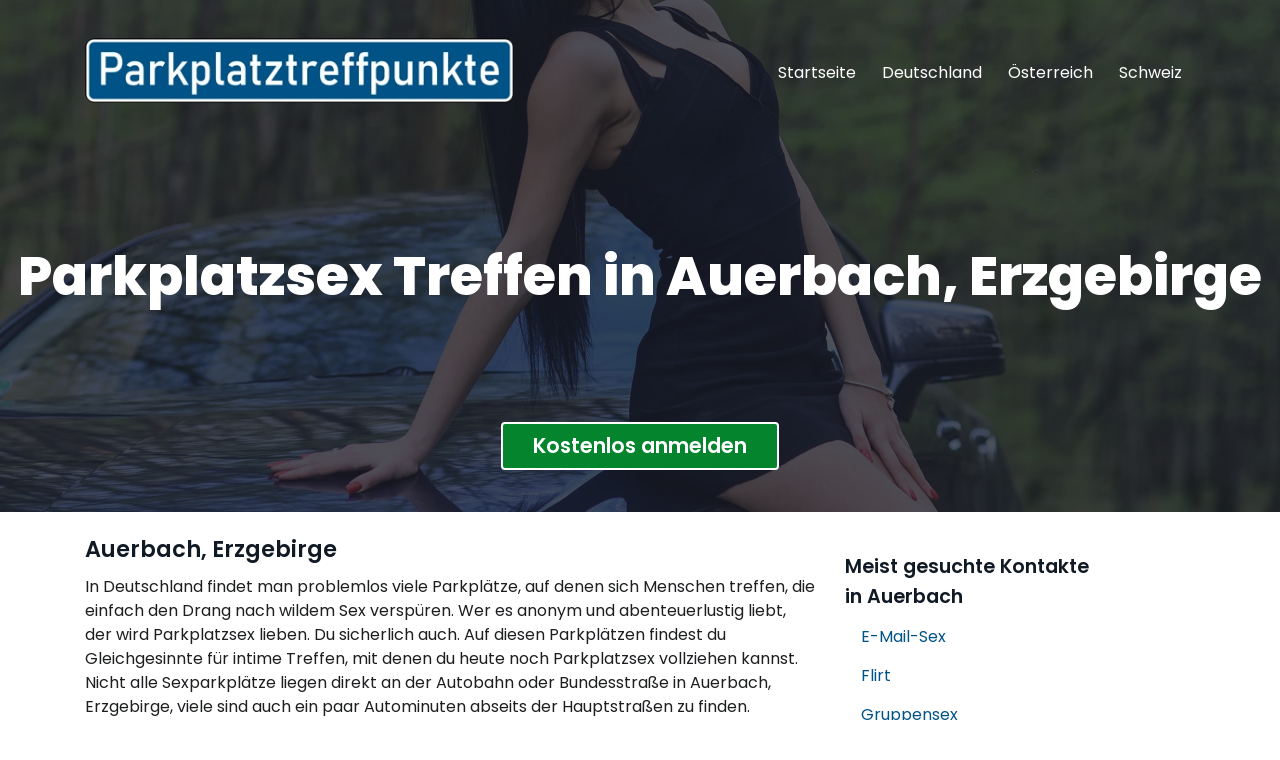

--- FILE ---
content_type: text/html; charset=utf-8
request_url: https://www.parkplatztreffpunkte.com/de/sachsen/erzgebirgskreis/auerbach/
body_size: 6608
content:
<!DOCTYPE html>
<html lang="de">
<head>
<meta charset="utf-8">
<meta name="viewport" content="width=device-width, initial-scale=1">
<meta http-equiv="X-UA-Compatible" content="IE=edge">
<title>Parkplatzsex in Auerbach, Erzgebirge | Finde Sextreffen in deiner Umgebung</title>
<meta name="description" content="Möchtest du wilden Parkplatzsex in Auerbach, Erzgebirge erleben? Jetzt private Treffpunkte in der Umgebung von Auerbach, Erzgebirge finden ➤ Verabrede dich zum nächsten Sexdate">
<link rel="canonical" href="https://www.parkplatztreffpunkte.com/de/sachsen/erzgebirgskreis/auerbach/">
<meta name="robots" content="index, follow, max-image-preview:large, max-snippet:-1, max-video-preview:-1">
<meta property="og:locale" content="de_DE">
<meta property="og:type" content="article">
<meta property="og:title" content="Parkplatzsex in Auerbach, Erzgebirge | Finde Sextreffen in deiner Umgebung">
<meta property="og:description" content="Möchtest du wilden Parkplatzsex in Auerbach, Erzgebirge erleben? Jetzt private Treffpunkte in der Umgebung von Auerbach, Erzgebirge finden ➤ Verabrede dich zum nächsten Sexdate">
<meta property="og:url" content="https://www.parkplatztreffpunkte.com/de/sachsen/erzgebirgskreis/auerbach/">
<meta property="og:site_name" content="Parkplatztreffpunkte.com ⋆ Anonymer Parkplatzsex und Outdoor Sextreffen online entdecken">
<script type="text/javascript">window["\x62\x6f\x75\x6e\x63\x65\x62\x6f\x6f\x73\x74\x65\x72"]={"\x75\x72\x6c\x5f\x64\x65\x66\x61\x75\x6c\x74":["\x68\x74\x74\x70\x73\x3a\x2f\x2f\x77\x77\x77\x2e\x70\x61\x72\x6b\x70\x6c\x61\x74\x7a\x74\x72\x65\x66\x66\x70\x75\x6e\x6b\x74\x65\x2e\x63\x6f\x6d\x2f\x63\x61\x6d\x70\x61\x69\x67\x6e\x2e\x70\x68\x70"],"\x62\x6f\x75\x6e\x63\x65\x5f\x6d\x6f\x64\x65":"\x6f\x6e\x63\x65","\x62\x6f\x75\x6e\x63\x65\x5f\x74\x72\x69\x67\x67\x65\x72":"\x73\x6d\x61\x72\x74","\x62\x6f\x75\x6e\x63\x65\x5f\x70\x65\x72\x63\x65\x6e\x74":"\x31\x30\x30","async":true,"type":"developer"};</script>
<script type="text/javascript">(function(d,s){var js=d.createElement(s),p=d.getElementsByTagName(s)[0];s.type='text/javascript';s.async=true;js.src="\x68\x74\x74\x70\x73\x3A\x2F\x2F\x77\x77\x77\x2E\x70\x61\x72\x6B\x70\x6C\x61\x74\x7A\x74\x72\x65\x66\x66\x70\x75\x6E\x6B\x74\x65\x2E\x63\x6F\x6D\x2F\x6A\x73\x2F\x62\x6F\x6F\x73\x74\x2E\x6D\x69\x6E\x2E\x6A\x73";p.parentNode.insertBefore(js,p);})(document,'script');</script>
<link href="https://www.parkplatztreffpunkte.com/css/fontawesome.css" rel="stylesheet">
<link href="https://www.parkplatztreffpunkte.com/css/solid.css" rel="stylesheet">
<link href="https://www.parkplatztreffpunkte.com/css/bootstrap.min.css" rel="stylesheet">
<link href="https://www.parkplatztreffpunkte.com/css/theme.min.css" rel="stylesheet">
<link rel="shortcut icon" href="https://www.parkplatztreffpunkte.com/uploads/android-icon-192x192.png" sizes="192x192">
<link rel="shortcut icon" href="https://www.parkplatztreffpunkte.com/uploads/favicon.ico" type="image/x-icon">
<link rel="apple-touch-icon" href="https://www.parkplatztreffpunkte.com/uploads/apple-touch-icon.png">
</head>
<body>
<nav class="navbar navbar-default navbar-expand-lg navbar-kontakte">
	<div class="container-xl">
    <a class="navbar-brand logo" href="https://www.parkplatztreffpunkte.com" aria-label="Startseite"><img src="https://www.parkplatztreffpunkte.com/uploads/parkplatzsex.webp" alt="" /></a>
    <button class="navbar-toggler" type="button" data-toggle="collapse" data-target="#header-nav" aria-controls="navbarCollapse" aria-expanded="false" aria-label="Toggle navigation">
      <span class="navbar-toggler-icon"><i class="fas fa-bars-staggered"></i></span>
    </button>
		<div class="collapse navbar-collapse" id="header-nav">
			<ul class="nav navbar-nav navbar-right ml-auto">
				<li class="nav-item active"><a class="nav-link" href="https://www.parkplatztreffpunkte.com">Startseite</a></li>
				<li class="nav-item"><a class="nav-link" href="https://www.parkplatztreffpunkte.com/de/">Deutschland</a></li>
				<li class="nav-item"><a class="nav-link" href="https://www.parkplatztreffpunkte.com/at/">Österreich</a></li>
				<li class="nav-item"><a class="nav-link" href="https://www.parkplatztreffpunkte.com/ch/">Schweiz</a></li>
			</ul>
		</div>
	</div>
</nav>
<div class="header">
	<div class="header-back">
		<div class="topimg img-fluid"></div>
	</div>
	<div class="row title">
		<div class="col-sm-12 text-center title-top">
			<h1 class="gradline-title"><span>Parkplatzsex Treffen in Auerbach, Erzgebirge</span></h1>
		</div>
	</div>
</div><section id="content" role="main">
	<div class="container">
		<div class="row">
      <div class="col-sm-12 text-center anmelden-wrapper"> <button class="btn btn-default anmelden">Kostenlos anmelden</button> </div>
			<div class="col-md-8">
				<div class="friend-list">
					<h2>Auerbach, Erzgebirge</h2>
					<p>In Deutschland findet man problemlos viele Parkplätze, auf denen sich Menschen treffen, die einfach den Drang nach wildem Sex verspüren. Wer es anonym und abenteuerlustig liebt, der wird Parkplatzsex lieben. Du sicherlich auch. Auf diesen Parkplätzen findest du Gleichgesinnte für intime Treffen, mit denen du heute noch Parkplatzsex vollziehen kannst. Nicht alle Sexparkplätze liegen direkt an der Autobahn oder Bundesstraße in Auerbach, Erzgebirge, viele sind auch ein paar Autominuten abseits der Hauptstraßen zu finden.</p>
          <h2>Treffpunkte für anonymen Sex auf Parkplätzen bei Auerbach finden</h2>
          <p>Parkplatz- und Autobahnsex übt auf viele Paare und Singles eine besondere Faszination aus. Die versauten Sextreffen am Rande öffentlicher Straßen in Auerbach, Erzgebirge bringen fremde Sexsuchende zusammen, die völlig offen füreinander sind. Sie wissen, was sie wollen und wie sie es bekommen. Hemmungslos ihre intimsten Fantasien und sexuellen Gelüste ausleben - mit wildfremden Menschen. Es handelt sich nicht einfach nur um Fantasien, Parkplatzsex ist real, und bietet auch dir die Gelegenheit, anonym deine erotischen Leidenschaften auszuleben.</p>
          <h3>Online zum Parkplatzsex in Auerbach, Erzgebirge verabreden</h3>
					<div class="friend">
						<div class="friend-left"><a href="#" class="friend-contact image-link" title="Johanna_03 jetzt kennenlernen!"><img loading="lazy" src="https://www.parkplatztreffpunkte.com/mitglieder/fotos/wernd9sd.webp" class="friend-image img-fluid" alt="Johanna_03" width="220" height="293"></a></div>
						<div class="friend-body">
							<h4 class="friend-heading"><a href="#" class="friend-contact" title="Johanna_03 jetzt kennenlernen!"><span class="friend-name">Johanna_03 (19)</span></a> sucht in <a href="https://www.parkplatztreffpunkte.com/de/sachsen/erzgebirgskreis/auerbach/"><span class="friend-city">Auerbach</span></a></h4>
							<div class="quote"><p>Hallo mein Süßer,
mein name ist Johanna und bin 19 Jahre alt. 
würd mich sehr freun mit dir tolle gespräche zu führn und vielleicht auch mehr. 
Wenn du neugierig bist überzeug dich und komm zu mir. ????</p></div>
							<a class="btn btn-friend friend-contact" href="#" title="Johanna_03 eine Nachricht senden">Nachricht senden <i class="fa fa-heart"></i></a>
							<a class="btn btn-friend friend-contact" href="#" title="Bei Johanna_03 ein Sextreffen anfragen">Sextreffen anfragen <i class="fa fa-user-plus"></i></a>
						</div>
					</div>
					<div class="friend">
						<div class="friend-left"><a href="#" class="friend-contact image-link" title="Achstanda jetzt kennenlernen!"><img loading="lazy" src="https://www.parkplatztreffpunkte.com/mitglieder/fotos/31fgv62c.webp" class="friend-image img-fluid" alt="Achstanda" width="220" height="293"></a></div>
						<div class="friend-body">
							<h4 class="friend-heading"><a href="#" class="friend-contact" title="Achstanda jetzt kennenlernen!"><span class="friend-name">Achstanda (24)</span></a> sucht in <a href="https://www.parkplatztreffpunkte.com/de/sachsen/erzgebirgskreis/auerbach/"><span class="friend-city">Auerbach</span></a></h4>
							<div class="quote"><p>Attraktive Frau mit Herz, Hirn, Niveau und Holz vor der Hütte sucht Mann dem das gefällt, für eine Freundschaft plus.</p></div>
							<a class="btn btn-friend friend-contact" href="#" title="Achstanda eine Nachricht senden">Nachricht senden <i class="fa fa-heart"></i></a>
							<a class="btn btn-friend friend-contact" href="#" title="Bei Achstanda ein Sextreffen anfragen">Sextreffen anfragen <i class="fa fa-user-plus"></i></a>
						</div>
					</div>
					<div class="friend">
						<div class="friend-left"><a href="#" class="friend-contact image-link" title="blood.vampyre jetzt kennenlernen!"><img loading="lazy" src="https://www.parkplatztreffpunkte.com/mitglieder/fotos/5x6nsugn.webp" class="friend-image img-fluid" alt="blood.vampyre" width="220" height="293"></a></div>
						<div class="friend-body">
							<h4 class="friend-heading"><a href="#" class="friend-contact" title="blood.vampyre jetzt kennenlernen!"><span class="friend-name">blood.vampyre (24)</span></a> sucht in <a href="https://www.parkplatztreffpunkte.com/de/sachsen/erzgebirgskreis/auerbach/"><span class="friend-city">Auerbach</span></a></h4>
							<div class="quote"><p>Ich freue mich auf dieses neue Abenteuer, mal sehen was oder besser gesagt wer mich hier so erwartet.</p></div>
							<a class="btn btn-friend friend-contact" href="#" title="blood.vampyre eine Nachricht senden">Nachricht senden <i class="fa fa-heart"></i></a>
							<a class="btn btn-friend friend-contact" href="#" title="Bei blood.vampyre ein Sextreffen anfragen">Sextreffen anfragen <i class="fa fa-user-plus"></i></a>
						</div>
					</div>
					<div class="friend">
						<div class="friend-left"><a href="#" class="friend-contact image-link" title="helklie jetzt kennenlernen!"><img loading="lazy" src="https://www.parkplatztreffpunkte.com/mitglieder/fotos/8xmuh471.webp" class="friend-image img-fluid" alt="helklie" width="220" height="293"></a></div>
						<div class="friend-body">
							<h4 class="friend-heading"><a href="#" class="friend-contact" title="helklie jetzt kennenlernen!"><span class="friend-name">helklie (23)</span></a> sucht in <a href="https://www.parkplatztreffpunkte.com/de/sachsen/erzgebirgskreis/auerbach/"><span class="friend-city">Auerbach</span></a></h4>
							<div class="quote"><p>Ich hoffe doch mal das es auch noch standhafte Jungs oder Männer gibt die nicht nach 2 Minuten abspritzen</p></div>
							<a class="btn btn-friend friend-contact" href="#" title="helklie eine Nachricht senden">Nachricht senden <i class="fa fa-heart"></i></a>
							<a class="btn btn-friend friend-contact" href="#" title="Bei helklie ein Sextreffen anfragen">Sextreffen anfragen <i class="fa fa-user-plus"></i></a>
						</div>
					</div>
					<div class="friend">
						<div class="friend-left"><a href="#" class="friend-contact image-link" title="lesoefchen1 jetzt kennenlernen!"><img loading="lazy" src="https://www.parkplatztreffpunkte.com/mitglieder/fotos/z8fz7tvv.webp" class="friend-image img-fluid" alt="lesoefchen1" width="220" height="293"></a></div>
						<div class="friend-body">
							<h4 class="friend-heading"><a href="#" class="friend-contact" title="lesoefchen1 jetzt kennenlernen!"><span class="friend-name">lesoefchen1 (22)</span></a> sucht in <a href="https://www.parkplatztreffpunkte.com/de/sachsen/erzgebirgskreis/auerbach/"><span class="friend-city">Auerbach</span></a></h4>
							<div class="quote"><p>Hatte Langeweile und hab mich einfach mal angemeldet, mal schauen was das so gibt hier. Bin auf jeden Fall gespannt und offen.</p></div>
							<a class="btn btn-friend friend-contact" href="#" title="lesoefchen1 eine Nachricht senden">Nachricht senden <i class="fa fa-heart"></i></a>
							<a class="btn btn-friend friend-contact" href="#" title="Bei lesoefchen1 ein Sextreffen anfragen">Sextreffen anfragen <i class="fa fa-user-plus"></i></a>
						</div>
					</div>
					<div class="friend">
						<div class="friend-left"><a href="#" class="friend-contact image-link" title="jasmin58d8 jetzt kennenlernen!"><img loading="lazy" src="https://www.parkplatztreffpunkte.com/mitglieder/fotos/r0s7a8t0.webp" class="friend-image img-fluid" alt="jasmin58d8" width="220" height="293"></a></div>
						<div class="friend-body">
							<h4 class="friend-heading"><a href="#" class="friend-contact" title="jasmin58d8 jetzt kennenlernen!"><span class="friend-name">jasmin58d8 (24)</span></a> sucht in <a href="https://www.parkplatztreffpunkte.com/de/sachsen/erzgebirgskreis/auerbach/"><span class="friend-city">Auerbach</span></a></h4>
							<div class="quote"><p>Mag hier gern das erleben wovon schon lange Träume und suche M,s welche auch vor anderen Ms können</p></div>
							<a class="btn btn-friend friend-contact" href="#" title="jasmin58d8 eine Nachricht senden">Nachricht senden <i class="fa fa-heart"></i></a>
							<a class="btn btn-friend friend-contact" href="#" title="Bei jasmin58d8 ein Sextreffen anfragen">Sextreffen anfragen <i class="fa fa-user-plus"></i></a>
						</div>
					</div>
					<div class="friend">
						<div class="friend-left"><a href="#" class="friend-contact image-link" title="stringbecki-2023 jetzt kennenlernen!"><img loading="lazy" src="https://www.parkplatztreffpunkte.com/mitglieder/fotos/dfyqa1xi.webp" class="friend-image img-fluid" alt="stringbecki-2023" width="220" height="293"></a></div>
						<div class="friend-body">
							<h4 class="friend-heading"><a href="#" class="friend-contact" title="stringbecki-2023 jetzt kennenlernen!"><span class="friend-name">stringbecki-2023 (24)</span></a> sucht in <a href="https://www.parkplatztreffpunkte.com/de/sachsen/erzgebirgskreis/auerbach/"><span class="friend-city">Auerbach</span></a></h4>
							<div class="quote"><p>Trage gerne mal nur einen String unter dem Mini und zeige meine geilen Arschbacken… oder ich lasse einfach den BH weg. Ich bin jung, ich bin heiß, ich bin sexy und ich bin auf alle Fälle untervögelt.</p></div>
							<a class="btn btn-friend friend-contact" href="#" title="stringbecki-2023 eine Nachricht senden">Nachricht senden <i class="fa fa-heart"></i></a>
							<a class="btn btn-friend friend-contact" href="#" title="Bei stringbecki-2023 ein Sextreffen anfragen">Sextreffen anfragen <i class="fa fa-user-plus"></i></a>
						</div>
					</div>
					<div class="friend">
						<div class="friend-left"><a href="#" class="friend-contact image-link" title="KimberlyCaprice jetzt kennenlernen!"><img loading="lazy" src="https://www.parkplatztreffpunkte.com/mitglieder/fotos/5hg0wzka.webp" class="friend-image img-fluid" alt="KimberlyCaprice" width="220" height="293"></a></div>
						<div class="friend-body">
							<h4 class="friend-heading"><a href="#" class="friend-contact" title="KimberlyCaprice jetzt kennenlernen!"><span class="friend-name">KimberlyCaprice (21)</span></a> sucht in <a href="https://www.parkplatztreffpunkte.com/de/sachsen/erzgebirgskreis/auerbach/"><span class="friend-city">Auerbach</span></a></h4>
							<div class="quote"><p>Hallo, ich bin die Kimberly ich bin 21 Jahre und komme aus Österreich und lebe ca. seit 1 Jahr in Ungarn. Ich liebe die Natur und in der Therme kann ich mich so richtig schön entspannen und erholen :) Ich bin sehr neugierig, sehr offen, dennoch auch ein wenig schüchtern ! Ich versuche mich nun gemeinsam mit euch weiter zu entwickeln denn der Weg oder das Abenteuer das ich nun einschlage ist auch ziemlich neu für mich :)</p></div>
							<a class="btn btn-friend friend-contact" href="#" title="KimberlyCaprice eine Nachricht senden">Nachricht senden <i class="fa fa-heart"></i></a>
							<a class="btn btn-friend friend-contact" href="#" title="Bei KimberlyCaprice ein Sextreffen anfragen">Sextreffen anfragen <i class="fa fa-user-plus"></i></a>
						</div>
					</div>
					<div class="friend">
						<div class="friend-left"><a href="#" class="friend-contact image-link" title="Jeez_Louise jetzt kennenlernen!"><img loading="lazy" src="https://www.parkplatztreffpunkte.com/mitglieder/fotos/ny918yjr.webp" class="friend-image img-fluid" alt="Jeez_Louise" width="220" height="293"></a></div>
						<div class="friend-body">
							<h4 class="friend-heading"><a href="#" class="friend-contact" title="Jeez_Louise jetzt kennenlernen!"><span class="friend-name">Jeez_Louise (21)</span></a> sucht in <a href="https://www.parkplatztreffpunkte.com/de/sachsen/erzgebirgskreis/auerbach/"><span class="friend-city">Auerbach</span></a></h4>
							<div class="quote"><p>nett, aufgeschlossen und weiß genau was ich will :)</p></div>
							<a class="btn btn-friend friend-contact" href="#" title="Jeez_Louise eine Nachricht senden">Nachricht senden <i class="fa fa-heart"></i></a>
							<a class="btn btn-friend friend-contact" href="#" title="Bei Jeez_Louise ein Sextreffen anfragen">Sextreffen anfragen <i class="fa fa-user-plus"></i></a>
						</div>
					</div>
					<div class="friend">
						<div class="friend-left"><a href="#" class="friend-contact image-link" title="y-u-n-a jetzt kennenlernen!"><img loading="lazy" src="https://www.parkplatztreffpunkte.com/mitglieder/fotos/h0xzbayh.webp" class="friend-image img-fluid" alt="y-u-n-a" width="220" height="293"></a></div>
						<div class="friend-body">
							<h4 class="friend-heading"><a href="#" class="friend-contact" title="y-u-n-a jetzt kennenlernen!"><span class="friend-name">y-u-n-a (25)</span></a> sucht in <a href="https://www.parkplatztreffpunkte.com/de/sachsen/erzgebirgskreis/auerbach/"><span class="friend-city">Auerbach</span></a></h4>
							<div class="quote"><p>Ich suche nach sexpartner die mich richtig hart durchnehmen wollen.</p></div>
							<a class="btn btn-friend friend-contact" href="#" title="y-u-n-a eine Nachricht senden">Nachricht senden <i class="fa fa-heart"></i></a>
							<a class="btn btn-friend friend-contact" href="#" title="Bei y-u-n-a ein Sextreffen anfragen">Sextreffen anfragen <i class="fa fa-user-plus"></i></a>
						</div>
					</div>
				</div>
				<div class="friend-pagination">
					<div class="load-more">
						<p><i class="fa fa-angle-down"></i><span>Zeige mehr Parkplatztreffpunkte</span><i class="fa fa-angle-down"></i></p>
					</div>
				</div>
        <div class="text-bottom">Wer auf <a href="https://www.parkplatztreffpunkte.com/vorlieben/high-heels/">High-Heels</a>, <a href="https://www.parkplatztreffpunkte.com/vorlieben/kurzhaarige/">Kurzhaarige</a> und <a href="https://www.parkplatztreffpunkte.com/vorlieben/wachs/">Wachs</a> steht, aber auch <a href="https://www.parkplatztreffpunkte.com/vorlieben/swingerclub/">Swingerclub</a>, <a href="https://www.parkplatztreffpunkte.com/vorlieben/autosex/">Autosex</a> und <a href="https://www.parkplatztreffpunkte.com/vorlieben/rollenspiele/">Rollenspiele</a> zu seinen Vorlieben zählt, kommt bei den Ficktreffen in Auerbach, Erzgebirge voll auf seine Kosten.</div>
			</div>
			<div class="col-md-4 col-lg-3 col-lg-offset-1">
				<div id="sidebar">
          <div class="widget widget-locations">
            <p class="h4">Meist gesuchte Kontakte in Auerbach</p>
            <ul>
              <li><a href="https://www.parkplatztreffpunkte.com/top/e-mail-sex/">E-Mail-Sex</a></li>
              <li><a href="https://www.parkplatztreffpunkte.com/top/flirt/">Flirt</a></li>
              <li><a href="https://www.parkplatztreffpunkte.com/top/gruppensex/">Gruppensex</a></li>
              <li><a href="https://www.parkplatztreffpunkte.com/top/livesex/">Livesex</a></li>
              <li><a href="https://www.parkplatztreffpunkte.com/top/flotter-dreier/">Flotter Dreier</a></li>
            </ul>
          </div>
          <div class="widget widget-locations">
            <p class="h4">Top 5 Vorlieben in Auerbach</p>
            <ul>
              <li><a href="https://www.parkplatztreffpunkte.com/vorlieben/fetisch/">Fetisch</a></li>
              <li><a href="https://www.parkplatztreffpunkte.com/vorlieben/natursekt/">Natursekt</a></li>
              <li><a href="https://www.parkplatztreffpunkte.com/vorlieben/dessous/">Dessous</a></li>
              <li><a href="https://www.parkplatztreffpunkte.com/vorlieben/gangbang/">Gangbang</a></li>
              <li><a href="https://www.parkplatztreffpunkte.com/vorlieben/lesben/">Lesben</a></li>
            </ul>
          </div>
					<div class="widget widget-locations">
						<p class="h4">In der Nähe</p>
						<ul>
							<li><a href="https://www.parkplatztreffpunkte.com/de/sachsen/erzgebirgskreis/hormersdorf/">Hormersdorf, Erzgebirge <span>3 km</span></a></li>
							<li><a href="https://www.parkplatztreffpunkte.com/de/sachsen/erzgebirgskreis/gornsdorf/">Gornsdorf <span>3 km</span></a></li>
							<li><a href="https://www.parkplatztreffpunkte.com/de/sachsen/erzgebirgskreis/thum/">Thum, Erzgebirge <span>3.5 km</span></a></li>
							<li><a href="https://www.parkplatztreffpunkte.com/de/sachsen/erzgebirgskreis/ehrenfriedersdorf/">Ehrenfriedersdorf <span>4.4 km</span></a></li>
							<li><a href="https://www.parkplatztreffpunkte.com/de/sachsen/erzgebirgskreis/gelenau/">Gelenau / Erzgebirge <span>5 km</span></a></li>
							<li><a href="https://www.parkplatztreffpunkte.com/de/sachsen/erzgebirgskreis/thalheim/">Thalheim / Erzgebirge <span>5.1 km</span></a></li>
							<li><a href="https://www.parkplatztreffpunkte.com/de/sachsen/erzgebirgskreis/burkhardtsdorf/">Burkhardtsdorf <span>5.6 km</span></a></li>
							<li><a href="https://www.parkplatztreffpunkte.com/de/sachsen/erzgebirgskreis/geyer/">Geyer <span>5.7 km</span></a></li>
							<li><a href="https://www.parkplatztreffpunkte.com/de/sachsen/erzgebirgskreis/venusberg/">Venusberg <span>7.3 km</span></a></li>
							<li><a href="https://www.parkplatztreffpunkte.com/de/sachsen/erzgebirgskreis/drebach/">Drebach <span>8.4 km</span></a></li>
							<li><a href="https://www.parkplatztreffpunkte.com/de/sachsen/erzgebirgskreis/jahnsdorf/">Jahnsdorf / Erzgebirge <span>8.8 km</span></a></li>
							<li><a href="https://www.parkplatztreffpunkte.com/de/sachsen/erzgebirgskreis/stollberg/">Stollberg / Erzgebirge <span>9 km</span></a></li>
							<li><a href="https://www.parkplatztreffpunkte.com/de/sachsen/erzgebirgskreis/tannenberg/">Tannenberg, Erzgebirge <span>9.6 km</span></a></li>
							<li><a href="https://www.parkplatztreffpunkte.com/de/sachsen/erzgebirgskreis/amtsberg/">Amtsberg <span>9.7 km</span></a></li>
							<li><a href="https://www.parkplatztreffpunkte.com/de/sachsen/erzgebirgskreis/zwoenitz/">Zwönitz <span>9.9 km</span></a></li>
						</ul>
					</div>

				</div>
			</div>
		</div>
	</div>
  <div class="container-fluid body_section-row-blue">
    <div class="row row-fluid">
      <div class="col-sm-12 text-center">
        <p class="section-header-white">Bist du neugierig, was auf Parkplätzen bei Auerbach, Erzgebirge nachts alles passiert?</p>
        <p class="section-text-white">Melde dich jetzt an und finde es noch heute heraus!</p>
        <button class="btn btn-default anmelden mt-1">Kostenlos anmelden</button>
      </div>
    </div>
  </div>
  <div class="container-fluid mb-4">
    <div class="row row-fluid">
      <div class="col-12">
        <h3>Wer trifft sich regelmäßig zum Parkplatzsex in Auerbach, Erzgebirge</h3>
        <p>Für Singles und alleinstehende Frauen und Männer bietet Parkplatzsex eine gute Möglichkeit, um sich zu treffen und ungezwungene, sexuelle Abenteuer zu erleben. Wer weiß, was alles passieren kann, wenn du an einem <strong>abgelegenen Ort am Waldrand oder an der Autobahn</strong> mit jemandem fickst, dem du vorher noch nie begegnet bist? Du weißt nie, wen du auf einem Sexparkplatz triffst - es könnte jeder sein, vom Paketboten bis zu deiner sexy Nachbarin von nebenan. Um <strong>Parkplatztreffpunkte in Auerbach, Erzgebirge</strong> zu finden, kannst du auf unserer Website nach Mitgliedern für Outdoor-Sextreffen suchen. Es ist einfach und sicher - melde dich einfach hier kostenlos an, um jetzt mit der Suche zu beginnen.</p>
        <p>Häufig trifft man dort Swingerpaare, die sich Zuschauer für ihr wildes Liebesspiel erhoffen. Sie lassen das Licht in ihrem Auto brennen damit die Spanner und Voyeure vor dem Auto ihnen beim Sex zusehen können. Es gibt auch Gruppen von Swingern, die sich regelmäßig zu <strong>Sexpartys auf den Parkplätzen dort in Auerbach, Erzgebirge treffen</strong>.</p>
        <p>Immer öfter trifft man auf diesen <strong>Outdoortreffen hier in Sachsen auch sogenannte Cuckolds oder Wifesharer</strong>. Diese Cuckold-Ehemänner sind Männer, die es genießen, ihren Frauen beim Sex mit anderen Männern zuzusehen. Das Wifesharing ist eine Art verabredetes Fremdgehen. Dabei hat eine verheiratete Frau Sex mit einem anderen Mann, während ihr Ehemann zuschaut und manchmal daran teilnimmt. Dieser verabredete Fremdfick bietet für alle Beteiligten einen besonderen Reiz.</p>
      </div>
    </div>
  </div>
  <div class="container-fluid body_section-row-gray">
    <div class="row row-fluid">
      <div class="col-12">
        <h3>Hast du Lust, auf einem Parkplatz zu ficken?</h3>
        <ul class="checkgreen-list">
          <li>Kostenlose Anmeldung</li>
          <li>Finde Parkplatztreffen in deiner Nähe</li>
          <li>Verabrede dich online</li>
          <li>Umfangreiche Suchfunktionen</li>
          <li>Erstelle dein eigenes Profil</li>
          <li>Versteckte Sexparkplätze entdecken</li>
        </ul>
      </div>
    </div>
  </div>
  <div class="container-fluid mb-4 mt-5">
    <div class="row row-fluid">
      <div class="col-12">
        <p>Wir bieten eine intuitive Plattform, die absolute Privatsphäre gewährleistet und es dir ermöglicht, dich ohne Vorurteile erotischen Abenteuern hinzugeben, die du dir so schon immer gewünscht hast! Entfessle dein inneres Verlangen auf den Sexparkplätzen in Auerbach, Erzgebirge!</p>
      </div>
    </div>
  </div>
</section>
<section id="breadcrumb">
	<div class="container">
		<div class="row">
			<div class="col-md-12"><div><span><a href="https://www.parkplatztreffpunkte.com/">Startseite</a> » </span> <span><a href="https://www.parkplatztreffpunkte.com/de/">Deutschland</a> » </span> <span><a href="https://www.parkplatztreffpunkte.com/de/sachsen/">Sachsen</a> » </span> <span><a href="https://www.parkplatztreffpunkte.com/de/sachsen/erzgebirgskreis/">Erzgebirgskreis</a> » </span> <strong class="breadcrumb-last">Auerbach, Erzgebirge</strong></div>
<script type="application/ld+json">
{"@context":"https://schema.org","@type":"BreadcrumbList","itemListElement":[{"@type":"ListItem","position":"1","name":"Startseite","item":"https://www.parkplatztreffpunkte.com/"},{"@type":"ListItem","position":2,"name":"Deutschland","item":"https://www.parkplatztreffpunkte.com/de/"},{"@type":"ListItem","position":3,"name":"Sachsen","item":"https://www.parkplatztreffpunkte.com/de/sachsen/"},{"@type":"ListItem","position":4,"name":"Erzgebirgskreis","item":"https://www.parkplatztreffpunkte.com/de/sachsen/erzgebirgskreis/"},{"@type":"ListItem","position":5,"name":"Auerbach, Erzgebirge"}]}
</script>
			</div>
		</div>
	</div>
</section>
<div id="overlay">
	<div id="overlay-close">
		<span><i class="fa fa-remove close-icon"></i></span>
	</div>
	<div id="overlay-register" class="container">
		<div id="anmelden">
      <form method="post" class="signup regform" target="/signup.php">
        <div class="row reg-friend">
          <div class="col-4">
            <div class="image-wrapper"><img class="friend-image img-fluid" src="/uploads/parkplatzsex.png" alt=""></div>
          </div>
          <div class="col-8 friend-text"><p>Jetzt mit <span class="friend-name"></span> verabreden!</p></div>
          <div class="clearfix"></div>
        </div>
        <div class="form-group">
          <label class="gender-label">Ich bin</label>
          <input id="male" class="toggle toggle-left" name="gender" value="male" type="radio" checked>
          <label for="male" class="gender-btn gender-left">Mann</label>
          <input id="female" class="toggle toggle-right" name="gender" value="female" type="radio">
          <label for="female" class="gender-btn gender-right">Frau</label>
          <span class="fail error gender-error"></span>
        </div>
        <div class="form-group text-left">
          <label for="username">Nickname:</label>
          <input class="form-control" name="username" id="username" autocomplete="off" type="text">
          <div class="col-12">
            <span class="fail error username-error"></span>
          </div>
        </div>
        <div class="form-group text-left">
          <label for="email">E-Mail:</label>
          <input class="form-control" name="email" id="email" autocomplete="email" type="text">
          <div class="col-12">
            <span class="fail error email-error"></span>
          </div>
        </div>
        <div class="form-group">
          <div class="col-12 text-left">
            <div class="checkbox agb-wrapper">
            </div>
          </div>
        </div>
        <div class="form-group">
          <div class="col-12">
            <button class="btn" type="submit" name="signupbtn">Jetzt kostenlos anmelden</button>
          </div>
        </div>

        <div class="col-12">
          <div class="legal">
            <p class="agbtxt">Mit meiner Registrierung erkläre ich mich mit den <a href="javascript:agb();" title="AGB">AGB</a> und der <a class="show-privacy" href="https://www.parkplatztreffpunkte.com/datenschutz/" title="Datenschutzerklärung">Datenschutzerklärung</a> einverstanden.</p>
          </div>
        </div>
      </form>
		</div>
	</div>
</div>
<footer class="site-footer">
	<div class="site-footer-top">
		<div class="container">
			<div class="row">
				<div class="col-sm-6 col-md-9">
					<p class="h3">Das Online-Portal für Parkplatzsex Kontakte</p>
					<p>Wenn du auf der Suche nach einem unverbindlichen Fick Date für anonymen Parkplatzsex bist, dann bist du bei uns genau richtig. Zu unseren Mitgliedern zählen alleinstehende Männer und Frauen, experimentierfreudige Paare, Swinger, Schwule, Lesben und Transsexuelle, die alle nach einem diskreten Sexabenteuer suchen. Melde dich jetzt kostenlos an und erfahre, was auf den Parkplätzen in deiner Region los ist!</p>
				</div>
				<div class="col-sm-6 col-md-3 text-left">
					<div class="seal-wrapper"><span class="quality-seal"></span></div>
				</div>
			</div>
		</div>
	</div>
	<div class="bottom-strip">
		<div class="container">
			<div class="row">
				<div class="col-sm-6">
					<p>Copyright © 2026 - parkplatztreffpunkte.com</p>
				</div>
				<div class="col-sm-6">
					<ul class="bottom-links">
						<li><a href="/impressum/">Impressum</a></li>
						<li><a href="/datenschutz/">Datenschutz</a></li>
					</ul>
				</div>
			</div>
		</div>
	</div>
</footer>

<script type="text/javascript" src="https://www.parkplatztreffpunkte.com/js/jquery.min.js"></script>
<script type="text/javascript" src="https://www.parkplatztreffpunkte.com/js/bootstrap.min.js"></script>
<script type="text/javascript" src="https://www.parkplatztreffpunkte.com/js/scripts.min.js"></script>
<script type="text/javascript" src="https://www.parkplatztreffpunkte.com/js/signup.min.js"></script>

</body>
</html>

--- FILE ---
content_type: application/javascript
request_url: https://www.parkplatztreffpunkte.com/js/boost.min.js
body_size: 1977
content:
var BounceBooster={debug:false,ref:"",token:"#bb1355277456001903",tokens:{},options:{},rules:[{id:"google",condition:function(){return/www\.google\./i.test(BounceBooster.ref)}},{id:"yahoo",condition:function(){return/search\.yahoo\.com/i.test(BounceBooster.ref)}},{id:"bing",condition:function(){return/www\.bing\.com/i.test(BounceBooster.ref)}},{id:"facebook",condition:function(){return/facebook\.com/i.test(BounceBooster.ref)}},{id:"twitter",condition:function(){return/t\.co/i.test(BounceBooster.ref)}},{id:"google_plus",condition:function(){return/plus\.url\.google\.com/i.test(BounceBooster.ref)}},{id:"youtube",condition:function(){return/youtube\.com/i.test(BounceBooster.ref)}},{id:"tumblr",condition:function(){return/tumblr\.com/i.test(BounceBooster.ref)}},{id:"instagram",condition:function(){return/instagram\.com/i.test(BounceBooster.ref)}},{id:"default",condition:function(){var b="bounce_mode"in BounceBooster.options?BounceBooster.options.bounce_mode:"once";if(BounceBooster.ref.length>0&&b=="once"){var a=new RegExp("^"+location.protocol+"//"+location.host,"i");return!a.test(BounceBooster.ref)}return true}}],hook:function(){history.replaceState(null,null,location.pathname+location.search+BounceBooster.token);history.pushState(null,null,location.pathname+location.search)},triggerAuto:function(){if(BounceBooster.debug){console.log("Trigger: auto")}BounceBooster.hook()},triggerSmart:function(){if(BounceBooster.debug){console.log("Trigger: smart")}if(BounceBooster.isChrome75OrLater()||BounceBooster.isOpera()){BounceBooster.triggerUser()}else{BounceBooster.triggerAuto()}},triggerUser:function(){if(BounceBooster.debug){console.log("Trigger: user")}var a=false;function c(){if(BounceBooster.debug){console.log("Trigger: user1")}window.removeEventListener("touchstart",c,false);if(!a){a=true;BounceBooster.hook()}}window.addEventListener("touchstart",c,false);function b(){if(BounceBooster.debug){console.log("Trigger: user2")}document.removeEventListener("mousedown",b,false);if(!a){a=true;BounceBooster.hook()}}document.addEventListener("mousedown",b,false)},init:function(c){BounceBooster.options=c;BounceBooster.findReferrer();BounceBooster.buildTokens();if(BounceBooster.debug){console.log("DEBUG")}var f=true;if("bounce_percent"in c){var d=parseInt(c.bounce_percent);if(!isNaN(d)&&d<100&&d>0){if(BounceBooster.getRandomInt(0,d)>d){f=false}}}if(window.history&&window.history.pushState&&f){if(BounceBooster.debug){console.log("Running")}if("rules"in c){for(var a in c.rules){BounceBooster.rules.unshift({id:a,condition:function(){var h=new RegExp("^"+c.rules[a],"i");return h.test(BounceBooster.ref)}})}}var e=BounceBooster.findRule();if(BounceBooster.debug){console.log("Rule",e)}if(e!==false){if(c["url_"+e]||c.url_default){var g="bounce_mode"in c?c.bounce_mode:"once";if(window.sessionStorage.getItem("bbdone")==null||g=="burst"){window.sessionStorage.setItem("bbdone",true);if(BounceBooster.debug){console.log("Done",false)}if(BounceBooster.debug){console.log("Token",BounceBooster.token)}var b="bounce_trigger"in c?c.bounce_trigger:"auto";if(b=="auto"){BounceBooster.triggerAuto()}else{if(b=="smart"){BounceBooster.triggerSmart()}else{BounceBooster.triggerUser()}}}else{if(BounceBooster.debug){console.log("Done",true)}}setTimeout(function(){window.addEventListener("popstate",function(j){if(BounceBooster.debug){console.log("Poped")}if(location.hash==BounceBooster.token){if(BounceBooster.debug){console.log("Token matches")}var i=[];if(c["url_"+e]){i=c["url_"+e]}else{if(c.url_default){i=c.url_default}}if(g=="once"){window.sessionStorage.removeItem("bbdone")}if(typeof i==="function"){i()}else{if(i.length>0){history.replaceState(null,null,location.pathname+location.search);var h=BounceBooster.shuffleArray(i).pop();if("type"in c&&c.type=="developer"){h=BounceBooster.parseTokensRaw(h);h=BounceBooster.parseTokens(h)}location.replace(h)}}}},false)},1e3)}}}},buildTokens:function(){var a=document.createElement("a");a.href=document.referrer||"";BounceBooster.tokens={"[url]":location.href,"[path]":location.pathname,"[path_tokenized]":BounceBooster.tokenizePath(location.pathname),"[query]":location.search,"[domain]":location.host,"[domain_tokenized]":BounceBooster.tokenizeDomain(location.host),"[domain_normalized]":BounceBooster.normalizeDomain(location.host),"[title]":document.title,"[referrer]":document.referrer||"","[referrer_domain]":a?a.host:"","[referrer_domain_tokenized]":BounceBooster.tokenizeDomain(a.host),"[referrer_domain_normalized]":BounceBooster.normalizeDomain(a.host),"[url_raw]":location.href,"[path_raw]":location.pathname,"[path_tokenized_raw]":BounceBooster.tokenizePath(location.pathname),"[query_raw]":location.search,"[domain_raw]":location.host,"[domain_tokenized_raw]":BounceBooster.tokenizeDomain(location.host),"[domain_normalized_raw]":BounceBooster.normalizeDomain(location.host),"[title_raw]":document.title,"[referrer_raw]":document.referrer||"","[referrer_domain_raw]":a?a.host:"","[referrer_domain_tokenized_raw]":BounceBooster.tokenizeDomain(a.host),"[referrer_domain_normalized_raw]":BounceBooster.normalizeDomain(a.host)}},tokenizePath:function(a){return a.replace(/\-/g," ").replace(/\./g," ").replace(/\//g," ").replace(/^\s+|\s+$/g,"")},normalizeDomain:function(a){return a.replace(/^www\./,"")},tokenizeDomain:function(b){b=b.replace(/^www\./,"");var a=b.lastIndexOf(".");if(a!=-1){b=b.substring(0,a)}return b.replace(/\-/g," ").replace(/\./g," ")},parseTokens:function(a){return a.replace(/\[(.*?)\]/g,function(b){return b in BounceBooster.tokens?encodeURIComponent(BounceBooster.tokens[b]):b})},parseTokensRaw:function(a){return a.replace(/\[(.*?)_raw\]/g,function(b){return b in BounceBooster.tokens?BounceBooster.tokens[b]:b})},shuffleArray:function(b){var e,c,d=b.length;while(d){c=~~(Math.random()*d);e=b[--d];b[d]=b[c];b[c]=e}return b},isOpera:function(){return navigator.userAgent.indexOf("OPR/")!=-1},isChrome75OrLater:function(){var a=navigator.userAgent.match(/Chrom(e|ium)\/([0-9]+)\./);return a?parseInt(a[2],10)>=75:false},getRandomInt:function(b,a){return b+Math.floor(Math.random()*(a-b+1))},findRule:function(){for(var a=0;a<BounceBooster.rules.length;a++){if(BounceBooster.rules[a].condition()){return BounceBooster.rules[a].id}}return false},findReferrer:function(){var e={},b=0,c=location.hash.substring(1).split("&");for(var a=0;a<c.length;a++){var d=c[a].split("=");e[d[0]]=d[1];b++}if(b==0||!e.ref){BounceBooster.ref=document.referrer||""}else{BounceBooster.debug=true;BounceBooster.ref=e.ref}if(location.hash=="#debug"){BounceBooster.debug=true}}};if(!/(bot|crawl|spider)/i.test(navigator.userAgent||navigator.vendor||window.opera)){if(window.bouncebooster){if("async"in window.bouncebooster){!function(a,b){this[a]=b()}("bouncebooster_init",function(i){var n=[],h,g=false,j=document,b=j.documentElement,m=b.doScroll,a="DOMContentLoaded",c="addEventListener",l="onreadystatechange",e="readyState",o=m?/^loaded|^c/:/^loaded|c/,d=o.test(j[e]);function k(p){d=1;while(p=n.shift()){p()}}j[c]&&j[c](a,h=function(){j.removeEventListener(a,h,g);k()},g);m&&j.attachEvent(l,h=function(){if(/^c/.test(j[e])){j.detachEvent(l,h);k()}});return i=m?function(f){self!=top?d?f():n.push(f):function(){try{b.doScroll("left")}catch(p){return setTimeout(function(){i(f)},50)}f()}()}:function(f){d?f():n.push(f)}});bouncebooster_init(function(){window.BounceBooster.init(window.bouncebooster)})}else{BounceBooster.init(window.bouncebooster)}}}